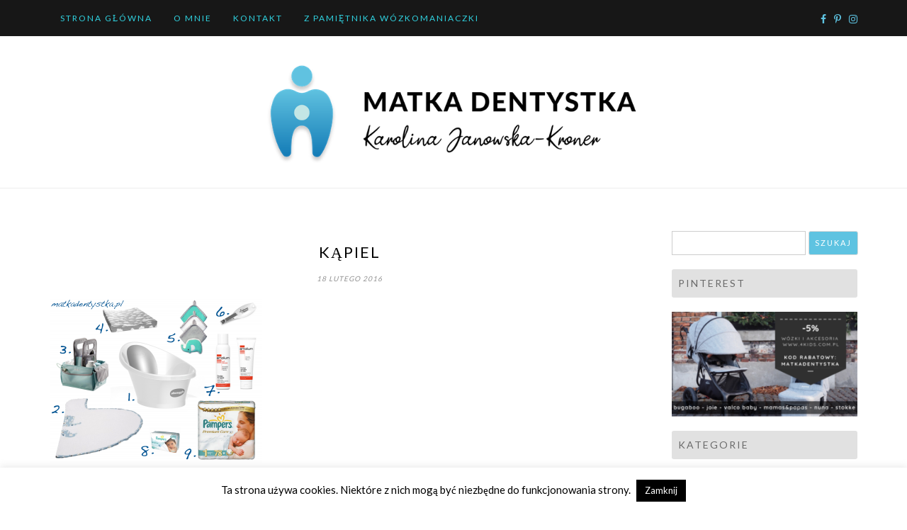

--- FILE ---
content_type: text/html; charset=UTF-8
request_url: https://matkadentystka.pl/2016/02/wyprawka-mikolaja/kapiel/
body_size: 83746
content:
<!DOCTYPE html>
<html lang="pl-PL">
<head>
		<meta charset="UTF-8" />
	<meta http-equiv="X-UA-Compatible" content="IE=edge" />
	<meta name="viewport" content="width=device-width, initial-scale=1" />
	<link rel="profile" href="http://gmpg.org/xfn/11" />

		
		<meta name='robots' content='index, follow, max-image-preview:large, max-snippet:-1, max-video-preview:-1' />
	<style>img:is([sizes="auto" i], [sizes^="auto," i]) { contain-intrinsic-size: 3000px 1500px }</style>
	
	<!-- This site is optimized with the Yoast SEO plugin v26.3 - https://yoast.com/wordpress/plugins/seo/ -->
	<title>kąpiel - Matka Dentystka</title>
	<link rel="canonical" href="https://matkadentystka.pl/2016/02/wyprawka-mikolaja/kapiel/" />
	<meta property="og:locale" content="pl_PL" />
	<meta property="og:type" content="article" />
	<meta property="og:title" content="kąpiel - Matka Dentystka" />
	<meta property="og:url" content="https://matkadentystka.pl/2016/02/wyprawka-mikolaja/kapiel/" />
	<meta property="og:site_name" content="Matka Dentystka" />
	<meta property="article:publisher" content="https://www.facebook.com/matkadentystka/" />
	<meta property="og:image" content="https://matkadentystka.pl/2016/02/wyprawka-mikolaja/kapiel" />
	<meta property="og:image:width" content="1024" />
	<meta property="og:image:height" content="796" />
	<meta property="og:image:type" content="image/png" />
	<meta name="twitter:card" content="summary_large_image" />
	<meta name="twitter:site" content="@matkadentystka" />
	<script type="application/ld+json" class="yoast-schema-graph">{"@context":"https://schema.org","@graph":[{"@type":"WebPage","@id":"https://matkadentystka.pl/2016/02/wyprawka-mikolaja/kapiel/","url":"https://matkadentystka.pl/2016/02/wyprawka-mikolaja/kapiel/","name":"kąpiel - Matka Dentystka","isPartOf":{"@id":"https://matkadentystka.pl/#website"},"primaryImageOfPage":{"@id":"https://matkadentystka.pl/2016/02/wyprawka-mikolaja/kapiel/#primaryimage"},"image":{"@id":"https://matkadentystka.pl/2016/02/wyprawka-mikolaja/kapiel/#primaryimage"},"thumbnailUrl":"https://matkadentystka.pl/wp-content/uploads/2016/02/kąpiel.png","datePublished":"2016-02-18T21:09:45+00:00","breadcrumb":{"@id":"https://matkadentystka.pl/2016/02/wyprawka-mikolaja/kapiel/#breadcrumb"},"inLanguage":"pl-PL","potentialAction":[{"@type":"ReadAction","target":["https://matkadentystka.pl/2016/02/wyprawka-mikolaja/kapiel/"]}]},{"@type":"ImageObject","inLanguage":"pl-PL","@id":"https://matkadentystka.pl/2016/02/wyprawka-mikolaja/kapiel/#primaryimage","url":"https://matkadentystka.pl/wp-content/uploads/2016/02/kąpiel.png","contentUrl":"https://matkadentystka.pl/wp-content/uploads/2016/02/kąpiel.png","width":3600,"height":2800},{"@type":"BreadcrumbList","@id":"https://matkadentystka.pl/2016/02/wyprawka-mikolaja/kapiel/#breadcrumb","itemListElement":[{"@type":"ListItem","position":1,"name":"Strona główna","item":"https://matkadentystka.pl/"},{"@type":"ListItem","position":2,"name":"Wyprawka Mikołaja","item":"https://matkadentystka.pl/2016/02/wyprawka-mikolaja/"},{"@type":"ListItem","position":3,"name":"kąpiel"}]},{"@type":"WebSite","@id":"https://matkadentystka.pl/#website","url":"https://matkadentystka.pl/","name":"Matka Dentystka","description":"","publisher":{"@id":"https://matkadentystka.pl/#organization"},"potentialAction":[{"@type":"SearchAction","target":{"@type":"EntryPoint","urlTemplate":"https://matkadentystka.pl/?s={search_term_string}"},"query-input":{"@type":"PropertyValueSpecification","valueRequired":true,"valueName":"search_term_string"}}],"inLanguage":"pl-PL"},{"@type":"Organization","@id":"https://matkadentystka.pl/#organization","name":"Matka Dentystka","url":"https://matkadentystka.pl/","logo":{"@type":"ImageObject","inLanguage":"pl-PL","@id":"https://matkadentystka.pl/#/schema/logo/image/","url":"https://matkadentystka.pl/wp-content/uploads/2020/01/logo_banner.png","contentUrl":"https://matkadentystka.pl/wp-content/uploads/2020/01/logo_banner.png","width":672,"height":183,"caption":"Matka Dentystka"},"image":{"@id":"https://matkadentystka.pl/#/schema/logo/image/"},"sameAs":["https://www.facebook.com/matkadentystka/","https://x.com/matkadentystka"]}]}</script>
	<!-- / Yoast SEO plugin. -->


<link rel='dns-prefetch' href='//static.addtoany.com' />
<link rel="alternate" type="application/rss+xml" title="Matka Dentystka &raquo; Kanał z wpisami" href="https://matkadentystka.pl/feed/" />
<link rel="alternate" type="application/rss+xml" title="Matka Dentystka &raquo; Kanał z komentarzami" href="https://matkadentystka.pl/comments/feed/" />
<link rel="alternate" type="application/rss+xml" title="Matka Dentystka &raquo; kąpiel Kanał z komentarzami" href="https://matkadentystka.pl/2016/02/wyprawka-mikolaja/kapiel/feed/" />
<script type="text/javascript">
/* <![CDATA[ */
window._wpemojiSettings = {"baseUrl":"https:\/\/s.w.org\/images\/core\/emoji\/16.0.1\/72x72\/","ext":".png","svgUrl":"https:\/\/s.w.org\/images\/core\/emoji\/16.0.1\/svg\/","svgExt":".svg","source":{"concatemoji":"https:\/\/matkadentystka.pl\/wp-includes\/js\/wp-emoji-release.min.js?ver=6.8.3"}};
/*! This file is auto-generated */
!function(s,n){var o,i,e;function c(e){try{var t={supportTests:e,timestamp:(new Date).valueOf()};sessionStorage.setItem(o,JSON.stringify(t))}catch(e){}}function p(e,t,n){e.clearRect(0,0,e.canvas.width,e.canvas.height),e.fillText(t,0,0);var t=new Uint32Array(e.getImageData(0,0,e.canvas.width,e.canvas.height).data),a=(e.clearRect(0,0,e.canvas.width,e.canvas.height),e.fillText(n,0,0),new Uint32Array(e.getImageData(0,0,e.canvas.width,e.canvas.height).data));return t.every(function(e,t){return e===a[t]})}function u(e,t){e.clearRect(0,0,e.canvas.width,e.canvas.height),e.fillText(t,0,0);for(var n=e.getImageData(16,16,1,1),a=0;a<n.data.length;a++)if(0!==n.data[a])return!1;return!0}function f(e,t,n,a){switch(t){case"flag":return n(e,"\ud83c\udff3\ufe0f\u200d\u26a7\ufe0f","\ud83c\udff3\ufe0f\u200b\u26a7\ufe0f")?!1:!n(e,"\ud83c\udde8\ud83c\uddf6","\ud83c\udde8\u200b\ud83c\uddf6")&&!n(e,"\ud83c\udff4\udb40\udc67\udb40\udc62\udb40\udc65\udb40\udc6e\udb40\udc67\udb40\udc7f","\ud83c\udff4\u200b\udb40\udc67\u200b\udb40\udc62\u200b\udb40\udc65\u200b\udb40\udc6e\u200b\udb40\udc67\u200b\udb40\udc7f");case"emoji":return!a(e,"\ud83e\udedf")}return!1}function g(e,t,n,a){var r="undefined"!=typeof WorkerGlobalScope&&self instanceof WorkerGlobalScope?new OffscreenCanvas(300,150):s.createElement("canvas"),o=r.getContext("2d",{willReadFrequently:!0}),i=(o.textBaseline="top",o.font="600 32px Arial",{});return e.forEach(function(e){i[e]=t(o,e,n,a)}),i}function t(e){var t=s.createElement("script");t.src=e,t.defer=!0,s.head.appendChild(t)}"undefined"!=typeof Promise&&(o="wpEmojiSettingsSupports",i=["flag","emoji"],n.supports={everything:!0,everythingExceptFlag:!0},e=new Promise(function(e){s.addEventListener("DOMContentLoaded",e,{once:!0})}),new Promise(function(t){var n=function(){try{var e=JSON.parse(sessionStorage.getItem(o));if("object"==typeof e&&"number"==typeof e.timestamp&&(new Date).valueOf()<e.timestamp+604800&&"object"==typeof e.supportTests)return e.supportTests}catch(e){}return null}();if(!n){if("undefined"!=typeof Worker&&"undefined"!=typeof OffscreenCanvas&&"undefined"!=typeof URL&&URL.createObjectURL&&"undefined"!=typeof Blob)try{var e="postMessage("+g.toString()+"("+[JSON.stringify(i),f.toString(),p.toString(),u.toString()].join(",")+"));",a=new Blob([e],{type:"text/javascript"}),r=new Worker(URL.createObjectURL(a),{name:"wpTestEmojiSupports"});return void(r.onmessage=function(e){c(n=e.data),r.terminate(),t(n)})}catch(e){}c(n=g(i,f,p,u))}t(n)}).then(function(e){for(var t in e)n.supports[t]=e[t],n.supports.everything=n.supports.everything&&n.supports[t],"flag"!==t&&(n.supports.everythingExceptFlag=n.supports.everythingExceptFlag&&n.supports[t]);n.supports.everythingExceptFlag=n.supports.everythingExceptFlag&&!n.supports.flag,n.DOMReady=!1,n.readyCallback=function(){n.DOMReady=!0}}).then(function(){return e}).then(function(){var e;n.supports.everything||(n.readyCallback(),(e=n.source||{}).concatemoji?t(e.concatemoji):e.wpemoji&&e.twemoji&&(t(e.twemoji),t(e.wpemoji)))}))}((window,document),window._wpemojiSettings);
/* ]]> */
</script>
<link rel='stylesheet' id='twb-open-sans-css' href='https://fonts.googleapis.com/css?family=Open+Sans%3A300%2C400%2C500%2C600%2C700%2C800&#038;display=swap&#038;ver=6.8.3' type='text/css' media='all' />
<link rel='stylesheet' id='twb-global-css' href='https://matkadentystka.pl/wp-content/plugins/wd-instagram-feed/booster/assets/css/global.css?ver=1.0.0' type='text/css' media='all' />
<link rel='stylesheet' id='sbi_styles-css' href='https://matkadentystka.pl/wp-content/plugins/instagram-feed/css/sbi-styles.min.css?ver=6.10.0' type='text/css' media='all' />
<style id='wp-emoji-styles-inline-css' type='text/css'>

	img.wp-smiley, img.emoji {
		display: inline !important;
		border: none !important;
		box-shadow: none !important;
		height: 1em !important;
		width: 1em !important;
		margin: 0 0.07em !important;
		vertical-align: -0.1em !important;
		background: none !important;
		padding: 0 !important;
	}
</style>
<link rel='stylesheet' id='wp-block-library-css' href='https://matkadentystka.pl/wp-includes/css/dist/block-library/style.min.css?ver=6.8.3' type='text/css' media='all' />
<style id='wp-block-library-theme-inline-css' type='text/css'>
.wp-block-audio :where(figcaption){color:#555;font-size:13px;text-align:center}.is-dark-theme .wp-block-audio :where(figcaption){color:#ffffffa6}.wp-block-audio{margin:0 0 1em}.wp-block-code{border:1px solid #ccc;border-radius:4px;font-family:Menlo,Consolas,monaco,monospace;padding:.8em 1em}.wp-block-embed :where(figcaption){color:#555;font-size:13px;text-align:center}.is-dark-theme .wp-block-embed :where(figcaption){color:#ffffffa6}.wp-block-embed{margin:0 0 1em}.blocks-gallery-caption{color:#555;font-size:13px;text-align:center}.is-dark-theme .blocks-gallery-caption{color:#ffffffa6}:root :where(.wp-block-image figcaption){color:#555;font-size:13px;text-align:center}.is-dark-theme :root :where(.wp-block-image figcaption){color:#ffffffa6}.wp-block-image{margin:0 0 1em}.wp-block-pullquote{border-bottom:4px solid;border-top:4px solid;color:currentColor;margin-bottom:1.75em}.wp-block-pullquote cite,.wp-block-pullquote footer,.wp-block-pullquote__citation{color:currentColor;font-size:.8125em;font-style:normal;text-transform:uppercase}.wp-block-quote{border-left:.25em solid;margin:0 0 1.75em;padding-left:1em}.wp-block-quote cite,.wp-block-quote footer{color:currentColor;font-size:.8125em;font-style:normal;position:relative}.wp-block-quote:where(.has-text-align-right){border-left:none;border-right:.25em solid;padding-left:0;padding-right:1em}.wp-block-quote:where(.has-text-align-center){border:none;padding-left:0}.wp-block-quote.is-large,.wp-block-quote.is-style-large,.wp-block-quote:where(.is-style-plain){border:none}.wp-block-search .wp-block-search__label{font-weight:700}.wp-block-search__button{border:1px solid #ccc;padding:.375em .625em}:where(.wp-block-group.has-background){padding:1.25em 2.375em}.wp-block-separator.has-css-opacity{opacity:.4}.wp-block-separator{border:none;border-bottom:2px solid;margin-left:auto;margin-right:auto}.wp-block-separator.has-alpha-channel-opacity{opacity:1}.wp-block-separator:not(.is-style-wide):not(.is-style-dots){width:100px}.wp-block-separator.has-background:not(.is-style-dots){border-bottom:none;height:1px}.wp-block-separator.has-background:not(.is-style-wide):not(.is-style-dots){height:2px}.wp-block-table{margin:0 0 1em}.wp-block-table td,.wp-block-table th{word-break:normal}.wp-block-table :where(figcaption){color:#555;font-size:13px;text-align:center}.is-dark-theme .wp-block-table :where(figcaption){color:#ffffffa6}.wp-block-video :where(figcaption){color:#555;font-size:13px;text-align:center}.is-dark-theme .wp-block-video :where(figcaption){color:#ffffffa6}.wp-block-video{margin:0 0 1em}:root :where(.wp-block-template-part.has-background){margin-bottom:0;margin-top:0;padding:1.25em 2.375em}
</style>
<style id='classic-theme-styles-inline-css' type='text/css'>
/*! This file is auto-generated */
.wp-block-button__link{color:#fff;background-color:#32373c;border-radius:9999px;box-shadow:none;text-decoration:none;padding:calc(.667em + 2px) calc(1.333em + 2px);font-size:1.125em}.wp-block-file__button{background:#32373c;color:#fff;text-decoration:none}
</style>
<style id='global-styles-inline-css' type='text/css'>
:root{--wp--preset--aspect-ratio--square: 1;--wp--preset--aspect-ratio--4-3: 4/3;--wp--preset--aspect-ratio--3-4: 3/4;--wp--preset--aspect-ratio--3-2: 3/2;--wp--preset--aspect-ratio--2-3: 2/3;--wp--preset--aspect-ratio--16-9: 16/9;--wp--preset--aspect-ratio--9-16: 9/16;--wp--preset--color--black: #000000;--wp--preset--color--cyan-bluish-gray: #abb8c3;--wp--preset--color--white: #ffffff;--wp--preset--color--pale-pink: #f78da7;--wp--preset--color--vivid-red: #cf2e2e;--wp--preset--color--luminous-vivid-orange: #ff6900;--wp--preset--color--luminous-vivid-amber: #fcb900;--wp--preset--color--light-green-cyan: #7bdcb5;--wp--preset--color--vivid-green-cyan: #00d084;--wp--preset--color--pale-cyan-blue: #8ed1fc;--wp--preset--color--vivid-cyan-blue: #0693e3;--wp--preset--color--vivid-purple: #9b51e0;--wp--preset--gradient--vivid-cyan-blue-to-vivid-purple: linear-gradient(135deg,rgba(6,147,227,1) 0%,rgb(155,81,224) 100%);--wp--preset--gradient--light-green-cyan-to-vivid-green-cyan: linear-gradient(135deg,rgb(122,220,180) 0%,rgb(0,208,130) 100%);--wp--preset--gradient--luminous-vivid-amber-to-luminous-vivid-orange: linear-gradient(135deg,rgba(252,185,0,1) 0%,rgba(255,105,0,1) 100%);--wp--preset--gradient--luminous-vivid-orange-to-vivid-red: linear-gradient(135deg,rgba(255,105,0,1) 0%,rgb(207,46,46) 100%);--wp--preset--gradient--very-light-gray-to-cyan-bluish-gray: linear-gradient(135deg,rgb(238,238,238) 0%,rgb(169,184,195) 100%);--wp--preset--gradient--cool-to-warm-spectrum: linear-gradient(135deg,rgb(74,234,220) 0%,rgb(151,120,209) 20%,rgb(207,42,186) 40%,rgb(238,44,130) 60%,rgb(251,105,98) 80%,rgb(254,248,76) 100%);--wp--preset--gradient--blush-light-purple: linear-gradient(135deg,rgb(255,206,236) 0%,rgb(152,150,240) 100%);--wp--preset--gradient--blush-bordeaux: linear-gradient(135deg,rgb(254,205,165) 0%,rgb(254,45,45) 50%,rgb(107,0,62) 100%);--wp--preset--gradient--luminous-dusk: linear-gradient(135deg,rgb(255,203,112) 0%,rgb(199,81,192) 50%,rgb(65,88,208) 100%);--wp--preset--gradient--pale-ocean: linear-gradient(135deg,rgb(255,245,203) 0%,rgb(182,227,212) 50%,rgb(51,167,181) 100%);--wp--preset--gradient--electric-grass: linear-gradient(135deg,rgb(202,248,128) 0%,rgb(113,206,126) 100%);--wp--preset--gradient--midnight: linear-gradient(135deg,rgb(2,3,129) 0%,rgb(40,116,252) 100%);--wp--preset--font-size--small: 13px;--wp--preset--font-size--medium: 20px;--wp--preset--font-size--large: 36px;--wp--preset--font-size--x-large: 42px;--wp--preset--spacing--20: 0.44rem;--wp--preset--spacing--30: 0.67rem;--wp--preset--spacing--40: 1rem;--wp--preset--spacing--50: 1.5rem;--wp--preset--spacing--60: 2.25rem;--wp--preset--spacing--70: 3.38rem;--wp--preset--spacing--80: 5.06rem;--wp--preset--shadow--natural: 6px 6px 9px rgba(0, 0, 0, 0.2);--wp--preset--shadow--deep: 12px 12px 50px rgba(0, 0, 0, 0.4);--wp--preset--shadow--sharp: 6px 6px 0px rgba(0, 0, 0, 0.2);--wp--preset--shadow--outlined: 6px 6px 0px -3px rgba(255, 255, 255, 1), 6px 6px rgba(0, 0, 0, 1);--wp--preset--shadow--crisp: 6px 6px 0px rgba(0, 0, 0, 1);}:where(.is-layout-flex){gap: 0.5em;}:where(.is-layout-grid){gap: 0.5em;}body .is-layout-flex{display: flex;}.is-layout-flex{flex-wrap: wrap;align-items: center;}.is-layout-flex > :is(*, div){margin: 0;}body .is-layout-grid{display: grid;}.is-layout-grid > :is(*, div){margin: 0;}:where(.wp-block-columns.is-layout-flex){gap: 2em;}:where(.wp-block-columns.is-layout-grid){gap: 2em;}:where(.wp-block-post-template.is-layout-flex){gap: 1.25em;}:where(.wp-block-post-template.is-layout-grid){gap: 1.25em;}.has-black-color{color: var(--wp--preset--color--black) !important;}.has-cyan-bluish-gray-color{color: var(--wp--preset--color--cyan-bluish-gray) !important;}.has-white-color{color: var(--wp--preset--color--white) !important;}.has-pale-pink-color{color: var(--wp--preset--color--pale-pink) !important;}.has-vivid-red-color{color: var(--wp--preset--color--vivid-red) !important;}.has-luminous-vivid-orange-color{color: var(--wp--preset--color--luminous-vivid-orange) !important;}.has-luminous-vivid-amber-color{color: var(--wp--preset--color--luminous-vivid-amber) !important;}.has-light-green-cyan-color{color: var(--wp--preset--color--light-green-cyan) !important;}.has-vivid-green-cyan-color{color: var(--wp--preset--color--vivid-green-cyan) !important;}.has-pale-cyan-blue-color{color: var(--wp--preset--color--pale-cyan-blue) !important;}.has-vivid-cyan-blue-color{color: var(--wp--preset--color--vivid-cyan-blue) !important;}.has-vivid-purple-color{color: var(--wp--preset--color--vivid-purple) !important;}.has-black-background-color{background-color: var(--wp--preset--color--black) !important;}.has-cyan-bluish-gray-background-color{background-color: var(--wp--preset--color--cyan-bluish-gray) !important;}.has-white-background-color{background-color: var(--wp--preset--color--white) !important;}.has-pale-pink-background-color{background-color: var(--wp--preset--color--pale-pink) !important;}.has-vivid-red-background-color{background-color: var(--wp--preset--color--vivid-red) !important;}.has-luminous-vivid-orange-background-color{background-color: var(--wp--preset--color--luminous-vivid-orange) !important;}.has-luminous-vivid-amber-background-color{background-color: var(--wp--preset--color--luminous-vivid-amber) !important;}.has-light-green-cyan-background-color{background-color: var(--wp--preset--color--light-green-cyan) !important;}.has-vivid-green-cyan-background-color{background-color: var(--wp--preset--color--vivid-green-cyan) !important;}.has-pale-cyan-blue-background-color{background-color: var(--wp--preset--color--pale-cyan-blue) !important;}.has-vivid-cyan-blue-background-color{background-color: var(--wp--preset--color--vivid-cyan-blue) !important;}.has-vivid-purple-background-color{background-color: var(--wp--preset--color--vivid-purple) !important;}.has-black-border-color{border-color: var(--wp--preset--color--black) !important;}.has-cyan-bluish-gray-border-color{border-color: var(--wp--preset--color--cyan-bluish-gray) !important;}.has-white-border-color{border-color: var(--wp--preset--color--white) !important;}.has-pale-pink-border-color{border-color: var(--wp--preset--color--pale-pink) !important;}.has-vivid-red-border-color{border-color: var(--wp--preset--color--vivid-red) !important;}.has-luminous-vivid-orange-border-color{border-color: var(--wp--preset--color--luminous-vivid-orange) !important;}.has-luminous-vivid-amber-border-color{border-color: var(--wp--preset--color--luminous-vivid-amber) !important;}.has-light-green-cyan-border-color{border-color: var(--wp--preset--color--light-green-cyan) !important;}.has-vivid-green-cyan-border-color{border-color: var(--wp--preset--color--vivid-green-cyan) !important;}.has-pale-cyan-blue-border-color{border-color: var(--wp--preset--color--pale-cyan-blue) !important;}.has-vivid-cyan-blue-border-color{border-color: var(--wp--preset--color--vivid-cyan-blue) !important;}.has-vivid-purple-border-color{border-color: var(--wp--preset--color--vivid-purple) !important;}.has-vivid-cyan-blue-to-vivid-purple-gradient-background{background: var(--wp--preset--gradient--vivid-cyan-blue-to-vivid-purple) !important;}.has-light-green-cyan-to-vivid-green-cyan-gradient-background{background: var(--wp--preset--gradient--light-green-cyan-to-vivid-green-cyan) !important;}.has-luminous-vivid-amber-to-luminous-vivid-orange-gradient-background{background: var(--wp--preset--gradient--luminous-vivid-amber-to-luminous-vivid-orange) !important;}.has-luminous-vivid-orange-to-vivid-red-gradient-background{background: var(--wp--preset--gradient--luminous-vivid-orange-to-vivid-red) !important;}.has-very-light-gray-to-cyan-bluish-gray-gradient-background{background: var(--wp--preset--gradient--very-light-gray-to-cyan-bluish-gray) !important;}.has-cool-to-warm-spectrum-gradient-background{background: var(--wp--preset--gradient--cool-to-warm-spectrum) !important;}.has-blush-light-purple-gradient-background{background: var(--wp--preset--gradient--blush-light-purple) !important;}.has-blush-bordeaux-gradient-background{background: var(--wp--preset--gradient--blush-bordeaux) !important;}.has-luminous-dusk-gradient-background{background: var(--wp--preset--gradient--luminous-dusk) !important;}.has-pale-ocean-gradient-background{background: var(--wp--preset--gradient--pale-ocean) !important;}.has-electric-grass-gradient-background{background: var(--wp--preset--gradient--electric-grass) !important;}.has-midnight-gradient-background{background: var(--wp--preset--gradient--midnight) !important;}.has-small-font-size{font-size: var(--wp--preset--font-size--small) !important;}.has-medium-font-size{font-size: var(--wp--preset--font-size--medium) !important;}.has-large-font-size{font-size: var(--wp--preset--font-size--large) !important;}.has-x-large-font-size{font-size: var(--wp--preset--font-size--x-large) !important;}
:where(.wp-block-post-template.is-layout-flex){gap: 1.25em;}:where(.wp-block-post-template.is-layout-grid){gap: 1.25em;}
:where(.wp-block-columns.is-layout-flex){gap: 2em;}:where(.wp-block-columns.is-layout-grid){gap: 2em;}
:root :where(.wp-block-pullquote){font-size: 1.5em;line-height: 1.6;}
</style>
<link rel='stylesheet' id='collapsed-archives-style-css' href='https://matkadentystka.pl/wp-content/plugins/collapsed-archives/style.css?ver=6.8.3' type='text/css' media='all' />
<link rel='stylesheet' id='cookie-law-info-css' href='https://matkadentystka.pl/wp-content/plugins/cookie-law-info/legacy/public/css/cookie-law-info-public.css?ver=3.3.6' type='text/css' media='all' />
<link rel='stylesheet' id='cookie-law-info-gdpr-css' href='https://matkadentystka.pl/wp-content/plugins/cookie-law-info/legacy/public/css/cookie-law-info-gdpr.css?ver=3.3.6' type='text/css' media='all' />
<link rel='stylesheet' id='ssb-front-css-css' href='https://matkadentystka.pl/wp-content/plugins/simple-social-buttons/assets/css/front.css?ver=6.2.0' type='text/css' media='all' />
<link rel='stylesheet' id='crp-style-rounded-thumbs-css' href='https://matkadentystka.pl/wp-content/plugins/contextual-related-posts/css/rounded-thumbs.min.css?ver=4.1.0' type='text/css' media='all' />
<style id='crp-style-rounded-thumbs-inline-css' type='text/css'>

			.crp_related.crp-rounded-thumbs a {
				width: 150px;
                height: 150px;
				text-decoration: none;
			}
			.crp_related.crp-rounded-thumbs img {
				max-width: 150px;
				margin: auto;
			}
			.crp_related.crp-rounded-thumbs .crp_title {
				width: 100%;
			}
			
</style>
<link rel='stylesheet' id='di-blog-style-default-css' href='https://matkadentystka.pl/wp-content/themes/di-blog/style.css?ver=6.8.3' type='text/css' media='all' />
<link rel='stylesheet' id='bootstrap-css' href='https://matkadentystka.pl/wp-content/themes/di-blog/assets/css/bootstrap.css?ver=4.0.0' type='text/css' media='all' />
<link rel='stylesheet' id='font-awesome-css' href='https://matkadentystka.pl/wp-content/themes/di-blog/assets/css/font-awesome.css?ver=4.7.0' type='text/css' media='all' />
<link rel='stylesheet' id='di-blog-style-core-css' href='https://matkadentystka.pl/wp-content/themes/di-blog/assets/css/style.css?ver=2.1' type='text/css' media='all' />
<link rel='stylesheet' id='personal-blogs-style-css' href='https://matkadentystka.pl/wp-content/themes/personal-blogs/style.css?ver=1.1' type='text/css' media='all' />
<link rel='stylesheet' id='meks-social-widget-css' href='https://matkadentystka.pl/wp-content/plugins/meks-smart-social-widget/css/style.css?ver=1.6.5' type='text/css' media='all' />
<link rel='stylesheet' id='addtoany-css' href='https://matkadentystka.pl/wp-content/plugins/add-to-any/addtoany.min.css?ver=1.16' type='text/css' media='all' />
<script type="text/javascript" id="jquery-core-js-extra">
/* <![CDATA[ */
var SDT_DATA = {"ajaxurl":"https:\/\/matkadentystka.pl\/wp-admin\/admin-ajax.php","siteUrl":"https:\/\/matkadentystka.pl\/","pluginsUrl":"https:\/\/matkadentystka.pl\/wp-content\/plugins","isAdmin":""};
/* ]]> */
</script>
<script type="text/javascript" src="https://matkadentystka.pl/wp-includes/js/jquery/jquery.min.js?ver=3.7.1" id="jquery-core-js"></script>
<script type="text/javascript" src="https://matkadentystka.pl/wp-includes/js/jquery/jquery-migrate.min.js?ver=3.4.1" id="jquery-migrate-js"></script>
<script type="text/javascript" src="https://matkadentystka.pl/wp-content/plugins/wd-instagram-feed/booster/assets/js/circle-progress.js?ver=1.2.2" id="twb-circle-js"></script>
<script type="text/javascript" id="twb-global-js-extra">
/* <![CDATA[ */
var twb = {"nonce":"0344888fa2","ajax_url":"https:\/\/matkadentystka.pl\/wp-admin\/admin-ajax.php","plugin_url":"https:\/\/matkadentystka.pl\/wp-content\/plugins\/wd-instagram-feed\/booster","href":"https:\/\/matkadentystka.pl\/wp-admin\/admin.php?page=twb_instagram-feed"};
var twb = {"nonce":"0344888fa2","ajax_url":"https:\/\/matkadentystka.pl\/wp-admin\/admin-ajax.php","plugin_url":"https:\/\/matkadentystka.pl\/wp-content\/plugins\/wd-instagram-feed\/booster","href":"https:\/\/matkadentystka.pl\/wp-admin\/admin.php?page=twb_instagram-feed"};
/* ]]> */
</script>
<script type="text/javascript" src="https://matkadentystka.pl/wp-content/plugins/wd-instagram-feed/booster/assets/js/global.js?ver=1.0.0" id="twb-global-js"></script>
<script type="text/javascript" id="addtoany-core-js-before">
/* <![CDATA[ */
window.a2a_config=window.a2a_config||{};a2a_config.callbacks=[];a2a_config.overlays=[];a2a_config.templates={};a2a_localize = {
	Share: "Share",
	Save: "Save",
	Subscribe: "Subscribe",
	Email: "Email",
	Bookmark: "Bookmark",
	ShowAll: "Show all",
	ShowLess: "Show less",
	FindServices: "Find service(s)",
	FindAnyServiceToAddTo: "Instantly find any service to add to",
	PoweredBy: "Powered by",
	ShareViaEmail: "Share via email",
	SubscribeViaEmail: "Subscribe via email",
	BookmarkInYourBrowser: "Bookmark in your browser",
	BookmarkInstructions: "Press Ctrl+D or \u2318+D to bookmark this page",
	AddToYourFavorites: "Add to your favorites",
	SendFromWebOrProgram: "Send from any email address or email program",
	EmailProgram: "Email program",
	More: "More&#8230;",
	ThanksForSharing: "Thanks for sharing!",
	ThanksForFollowing: "Thanks for following!"
};
/* ]]> */
</script>
<script type="text/javascript" defer src="https://static.addtoany.com/menu/page.js" id="addtoany-core-js"></script>
<script type="text/javascript" defer src="https://matkadentystka.pl/wp-content/plugins/add-to-any/addtoany.min.js?ver=1.1" id="addtoany-jquery-js"></script>
<script type="text/javascript" id="cookie-law-info-js-extra">
/* <![CDATA[ */
var Cli_Data = {"nn_cookie_ids":[],"cookielist":[],"non_necessary_cookies":[],"ccpaEnabled":"","ccpaRegionBased":"","ccpaBarEnabled":"","strictlyEnabled":["necessary","obligatoire"],"ccpaType":"gdpr","js_blocking":"","custom_integration":"","triggerDomRefresh":"","secure_cookies":""};
var cli_cookiebar_settings = {"animate_speed_hide":"500","animate_speed_show":"500","background":"#fff","border":"#444","border_on":"","button_1_button_colour":"#000","button_1_button_hover":"#000000","button_1_link_colour":"#fff","button_1_as_button":"1","button_1_new_win":"","button_2_button_colour":"#333","button_2_button_hover":"#292929","button_2_link_colour":"#444","button_2_as_button":"","button_2_hidebar":"","button_3_button_colour":"#000","button_3_button_hover":"#000000","button_3_link_colour":"#fff","button_3_as_button":"1","button_3_new_win":"","button_4_button_colour":"#000","button_4_button_hover":"#000000","button_4_link_colour":"#62a329","button_4_as_button":"","button_7_button_colour":"#61a229","button_7_button_hover":"#4e8221","button_7_link_colour":"#fff","button_7_as_button":"1","button_7_new_win":"","font_family":"inherit","header_fix":"","notify_animate_hide":"1","notify_animate_show":"","notify_div_id":"#cookie-law-info-bar","notify_position_horizontal":"right","notify_position_vertical":"bottom","scroll_close":"","scroll_close_reload":"","accept_close_reload":"","reject_close_reload":"","showagain_tab":"","showagain_background":"#fff","showagain_border":"#000","showagain_div_id":"#cookie-law-info-again","showagain_x_position":"100px","text":"#000","show_once_yn":"","show_once":"10000","logging_on":"","as_popup":"","popup_overlay":"1","bar_heading_text":"","cookie_bar_as":"banner","popup_showagain_position":"bottom-right","widget_position":"left"};
var log_object = {"ajax_url":"https:\/\/matkadentystka.pl\/wp-admin\/admin-ajax.php"};
/* ]]> */
</script>
<script type="text/javascript" src="https://matkadentystka.pl/wp-content/plugins/cookie-law-info/legacy/public/js/cookie-law-info-public.js?ver=3.3.6" id="cookie-law-info-js"></script>
<!--[if lt IE 9]>
<script type="text/javascript" src="https://matkadentystka.pl/wp-content/themes/di-blog/assets/js/html5shiv.js?ver=3.7.3" id="html5shiv-js"></script>
<![endif]-->
<!--[if lt IE 9]>
<script type="text/javascript" src="https://matkadentystka.pl/wp-content/themes/di-blog/assets/js/respond.js?ver=2.1" id="respond-js"></script>
<![endif]-->
<link rel="https://api.w.org/" href="https://matkadentystka.pl/wp-json/" /><link rel="alternate" title="JSON" type="application/json" href="https://matkadentystka.pl/wp-json/wp/v2/media/2789" /><link rel="EditURI" type="application/rsd+xml" title="RSD" href="https://matkadentystka.pl/xmlrpc.php?rsd" />
<meta name="generator" content="WordPress 6.8.3" />
<link rel='shortlink' href='https://matkadentystka.pl/?p=2789' />
<link rel="alternate" title="oEmbed (JSON)" type="application/json+oembed" href="https://matkadentystka.pl/wp-json/oembed/1.0/embed?url=https%3A%2F%2Fmatkadentystka.pl%2F2016%2F02%2Fwyprawka-mikolaja%2Fkapiel%2F" />
<link rel="alternate" title="oEmbed (XML)" type="text/xml+oembed" href="https://matkadentystka.pl/wp-json/oembed/1.0/embed?url=https%3A%2F%2Fmatkadentystka.pl%2F2016%2F02%2Fwyprawka-mikolaja%2Fkapiel%2F&#038;format=xml" />
 <style media="screen">

		.simplesocialbuttons.simplesocialbuttons_inline .ssb-fb-like, .simplesocialbuttons.simplesocialbuttons_inline amp-facebook-like {
	  margin: ;
	}
		 /*inline margin*/
	
	
		.simplesocialbuttons.simplesocialbuttons_inline.simplesocial-round-txt button{
	  margin: ;
	}
	
	
	
	
			 /*margin-digbar*/

	
	
	
	
	
	
	
</style>

<!-- Open Graph Meta Tags generated by Simple Social Buttons 6.2.0 -->
<meta property="og:title" content="kąpiel - Matka Dentystka" />
<meta property="og:type" content="website" />
<meta property="og:url" content="https://matkadentystka.pl/2016/02/wyprawka-mikolaja/kapiel/" />
<meta property="og:site_name" content="Matka Dentystka" />
<meta name="twitter:card" content="summary_large_image" />
<meta name="twitter:title" content="kąpiel - Matka Dentystka" />
<!-- Analytics by WP Statistics - https://wp-statistics.com -->
<link rel="icon" href="https://matkadentystka.pl/wp-content/uploads/2020/05/cropped-favicon-32x32.png" sizes="32x32" />
<link rel="icon" href="https://matkadentystka.pl/wp-content/uploads/2020/05/cropped-favicon-192x192.png" sizes="192x192" />
<link rel="apple-touch-icon" href="https://matkadentystka.pl/wp-content/uploads/2020/05/cropped-favicon-180x180.png" />
<meta name="msapplication-TileImage" content="https://matkadentystka.pl/wp-content/uploads/2020/05/cropped-favicon-270x270.png" />
		<style type="text/css" id="wp-custom-css">
			.mainlogooutr .mainlogoinr .img-fluid {
	  max-height: 20vh;
    width: auto;
}
.owl-carousel .owl-stage {
	display: flex;
}
.collapsed-archives.collapsed-archives-triangles > ul {
		padding-left: 0;
	}
#searchform input[type="text"] {
	max-width: 100%;
}
@media (min-width: 640px) { 
	.owl-carousel.owl-theme.ditop-owl-carousel.owl-loaded.owl-drag > .owl-stage-outer {
		max-height: 35vw;
	}
}
@media (max-width: 640px) {
	.widget_search #searchform #s {
		background-color: white;
	}
	.sidebar-widgets {
		max-width: 100%;
		overflow: hidden;
	}
	#content > div > div > div.col-md-4 {
		position: static;
	}
	.widget_search {
	position: absolute;
    top: 330px;
    left: 50%;
    transform: translate(-50%,0);
    width: 90%;
    padding: 0 15px;
		z-index: 1;
}
	body.single .widget_search {
		position: static;
		transform: translate(0,0);
		width: auto;
		padding: 0;
	}
	body.home .widget_search {
		top: calc(131vw + 7vh);
	}
	.owl-carousel.owl-theme.ditop-owl-carousel.owl-loaded.owl-drag > .owl-stage-outer {
		max-height: 320px;
	}
	.owl-carousel .item .diowl-overlay {
		display: none;
	}
 	#content .row .col-md-8 {
		-ms-flex: 0 0 100%;
    flex: 0 0 100%;
    max-width: 100%;
	}
	.mainlogooutr .mainlogoinr img {
	  max-width: 100%;
    height: auto;
	}
}

@media (min-width: 768px) {
	div.container-fluid.maincontainer > div > div > div.col-md-4 {
	  -ms-flex: 0 0 25%;
    flex: 0 0 25%;
    max-width: 25%;
}
	
}
@media (min-width: 1200px) {
	#searchform input[type="text"] {
		flex: 1 0 auto;
		max-width: 72%;
	}
}

.navbarprimary .navbar-toggler, .navbarprimary .navbar-toggler:hover, .navbarprimary .navbar-toggler:focus {
	background-color: #5ec3e1;
	outline: none;
}
	
div.post-excepr-content.entry-content > p > a {
		font-family: Lato, Helvetica, Arial, sans-serif;
    font-size: 16px;
    font-weight: 400;
    letter-spacing: 0px;
    line-height: 1.6;
    text-transform: inherit;
}
	
div.container-fluid.maincontainer > div > div > div.col-md-8 {
	  -ms-flex: 0 0 75%;
    flex: 0 0 75%;
    max-width: 75%;
}

.container-fluid.maincontainer .col-md-8 .post img, .container-fluid.maincontainer .col-md-12 .page img {
	width: 100%;
	max-width: 100%;
	height: auto;
}

.container-fluid.maincontainer .col-md-8 figure.wp-caption, .container-fluid.maincontainer .col-md-12 figure.wp-caption {
	width: 100% !important;
	max-width: 100%;
	border: none;
	padding: 0;
}

.container-fluid.maincontainer .col-md-8 figcaption.wp-caption-text, .container-fluid.maincontainer .col-md-12 figcaption.wp-caption-text {
	font-size: 14px;
	padding: 15px 0;
}

#searchform > div {
	display: flex;
	flex-wrap: nowrap;
	align-content: center;
	align-items: center;
	width: 100%;
}

#searchform input[type="text"] {
	width: 100%;
	min-width: 0;
	position: static;
	margin-right: 4px;
}

#searchform input[type="submit"] {
	width: auto;
	position: static !important;
}

#respond #commentform #submit, #back-to-top, .widget_search #searchform #searchsubmit, .wpcf7-form input.wpcf7-form-control.wpcf7-submit, .woocommerce #respond input#submit, .woocommerce a.button, .woocommerce button.button, .woocommerce input.button, .woocommerce #respond input#submit.alt, .woocommerce a.button.alt, .woocommerce button.button.alt, .woocommerce input.button.alt, .woocommerce button.button.alt.disabled, .tagcloud a, .singletags a {
	background-color: #5ec3e1;
	outline: none;
}

#respond #commentform #submit:hover, #back-to-top:hover, .widget_search #searchform #searchsubmit:hover, .wpcf7-form input.wpcf7-form-control.wpcf7-submit:hover, .woocommerce #respond input#submit:hover, .woocommerce a.button:hover, .woocommerce button.button:hover, .woocommerce input.button:hover, .woocommerce #respond input#submit.alt:hover, .woocommerce a.button.alt:hover, .woocommerce button.button.alt:hover, .woocommerce input.button.alt:hover, .woocommerce button.button.alt.disabled:hover, .tagcloud a:hover, .singletags a:hover {
	background-color: #0c4874;
	outline: none;
}

.tagcloud a::before, .singletags a::before {
	border-right-color: #5ec3e1;
}

.tagcloud a:hover::before, .singletags a:hover::before {
	border-right-color: #0c4874;
}		</style>
		<style id="kirki-inline-styles">body{font-family:Lato;font-weight:400;}.maincontainer .post-contents .post-title h1, .maincontainer .post-contents .post-title h2{font-family:Lato;font-size:22px;font-weight:400;letter-spacing:2px;line-height:1.4;text-align:center;text-transform:uppercase;}body h1:not(.elementor-element h1), .h1:not(.elementor-element h1){font-family:Lato;font-size:24px;font-weight:400;letter-spacing:1px;line-height:1.1;text-transform:inherit;}body h2:not(.elementor-element h2), .h2:not(.elementor-element h2){font-family:Lato;font-size:24px;font-weight:400;letter-spacing:1px;line-height:1.7;text-transform:inherit;}body h3:not(.elementor-element h3), .h3:not(.elementor-element h3){font-family:Lato;font-size:24px;font-weight:400;letter-spacing:0px;line-height:1.1;text-transform:inherit;}body h4:not(.elementor-element h4), .h4:not(.elementor-element h4){font-family:Lato;font-size:20px;font-weight:400;letter-spacing:0px;line-height:1.1;text-transform:inherit;}body h5:not(.elementor-element h5), .h5:not(.elementor-element h5){font-family:Lato;font-size:20px;font-weight:400;letter-spacing:0px;line-height:1.1;text-transform:inherit;}body h6:not(.elementor-element h6), .h6:not(.elementor-element h6){font-family:Lato;font-size:20px;font-weight:400;letter-spacing:0px;line-height:1.1;text-transform:inherit;}body .maincontainer p:not(.elementor-element p), .footer-widgets p{font-family:Lato;font-size:17px;font-weight:400;letter-spacing:0px;line-height:1.8;text-transform:inherit;}.navbarprimary ul li a{font-family:Lato;font-size:12px;font-weight:400;letter-spacing:2px;text-transform:uppercase;}.maincontainer .entry-content ul li:not(.elementor-element ul li), .maincontainer .entry-content ol li:not(.elementor-element ol li){font-family:Lato;font-size:17px;font-weight:400;letter-spacing:0.3px;line-height:1.8;text-transform:inherit;}.sidebar-widgets .widget_sidebar_main.widget_recent_entries ul li, .sidebar-widgets .widget_sidebar_main.widget_archive ul li, .sidebar-widgets .widget_sidebar_main.widget_recent_comments ul li, .sidebar-widgets .widget_sidebar_main.widget_meta ul li, .sidebar-widgets .widget_sidebar_main.widget_nav_menu ul li, .sidebar-widgets .widget_sidebar_main.widget_categories ul li, .sidebar-widgets .widget_sidebar_main.di_blog_widget_recent_posts_thumb p{font-family:Lato;font-size:14px;font-weight:400;letter-spacing:0.5px;line-height:1.7;text-transform:inherit;}.footer-widgets .widgets_footer.widget_recent_entries ul li, .footer-widgets .widgets_footer.widget_archive ul li, .footer-widgets .widgets_footer.widget_recent_comments ul li, .footer-widgets .widgets_footer.widget_meta ul li, .footer-widgets .widgets_footer.widget_nav_menu ul li, .footer-widgets .widgets_footer.widget_categories ul li{font-family:Lato;font-size:14px;font-weight:400;letter-spacing:0.5px;line-height:1.7;text-transform:inherit;}body a{color:#5ec3e1;}.maincontainer .post-contents .entry-content blockquote{border-left:5px solid #5ec3e1;}.woocommerce .widget_sidebar_main.widget_price_filter .ui-slider .ui-slider-range, .woocommerce .widgets_footer.widget_price_filter .ui-slider .ui-slider-range{background-color:#5ec3e1;}.woocommerce .star-rating{color:#5ec3e1;}body a:hover, body a:focus{color:#0c4874;}.woocommerce .widget_sidebar_main.widget_price_filter .ui-slider .ui-slider-handle, .woocommerce .widgets_footer.widget_price_filter .ui-slider .ui-slider-handle{background-color:#0c4874;}.woocommerce a:hover .star-rating span{color:#0c4874;}.footer-copyright{font-family:Lato;font-size:14px;font-weight:400;letter-spacing:0px;line-height:1.7;text-transform:inherit;}/* latin-ext */
@font-face {
  font-family: 'Lato';
  font-style: normal;
  font-weight: 400;
  font-display: swap;
  src: url(https://matkadentystka.pl/wp-content/fonts/lato/font) format('woff');
  unicode-range: U+0100-02BA, U+02BD-02C5, U+02C7-02CC, U+02CE-02D7, U+02DD-02FF, U+0304, U+0308, U+0329, U+1D00-1DBF, U+1E00-1E9F, U+1EF2-1EFF, U+2020, U+20A0-20AB, U+20AD-20C0, U+2113, U+2C60-2C7F, U+A720-A7FF;
}
/* latin */
@font-face {
  font-family: 'Lato';
  font-style: normal;
  font-weight: 400;
  font-display: swap;
  src: url(https://matkadentystka.pl/wp-content/fonts/lato/font) format('woff');
  unicode-range: U+0000-00FF, U+0131, U+0152-0153, U+02BB-02BC, U+02C6, U+02DA, U+02DC, U+0304, U+0308, U+0329, U+2000-206F, U+20AC, U+2122, U+2191, U+2193, U+2212, U+2215, U+FEFF, U+FFFD;
}/* devanagari */
@font-face {
  font-family: 'Rajdhani';
  font-style: normal;
  font-weight: 500;
  font-display: swap;
  src: url(https://matkadentystka.pl/wp-content/fonts/rajdhani/font) format('woff');
  unicode-range: U+0900-097F, U+1CD0-1CF9, U+200C-200D, U+20A8, U+20B9, U+20F0, U+25CC, U+A830-A839, U+A8E0-A8FF, U+11B00-11B09;
}
/* latin-ext */
@font-face {
  font-family: 'Rajdhani';
  font-style: normal;
  font-weight: 500;
  font-display: swap;
  src: url(https://matkadentystka.pl/wp-content/fonts/rajdhani/font) format('woff');
  unicode-range: U+0100-02BA, U+02BD-02C5, U+02C7-02CC, U+02CE-02D7, U+02DD-02FF, U+0304, U+0308, U+0329, U+1D00-1DBF, U+1E00-1E9F, U+1EF2-1EFF, U+2020, U+20A0-20AB, U+20AD-20C0, U+2113, U+2C60-2C7F, U+A720-A7FF;
}
/* latin */
@font-face {
  font-family: 'Rajdhani';
  font-style: normal;
  font-weight: 500;
  font-display: swap;
  src: url(https://matkadentystka.pl/wp-content/fonts/rajdhani/font) format('woff');
  unicode-range: U+0000-00FF, U+0131, U+0152-0153, U+02BB-02BC, U+02C6, U+02DA, U+02DC, U+0304, U+0308, U+0329, U+2000-206F, U+20AC, U+2122, U+2191, U+2193, U+2212, U+2215, U+FEFF, U+FFFD;
}/* latin */
@font-face {
  font-family: 'Arvo';
  font-style: normal;
  font-weight: 400;
  font-display: swap;
  src: url(https://matkadentystka.pl/wp-content/fonts/arvo/font) format('woff');
  unicode-range: U+0000-00FF, U+0131, U+0152-0153, U+02BB-02BC, U+02C6, U+02DA, U+02DC, U+0304, U+0308, U+0329, U+2000-206F, U+20AC, U+2122, U+2191, U+2193, U+2212, U+2215, U+FEFF, U+FFFD;
}/* latin-ext */
@font-face {
  font-family: 'Lato';
  font-style: normal;
  font-weight: 400;
  font-display: swap;
  src: url(https://matkadentystka.pl/wp-content/fonts/lato/font) format('woff');
  unicode-range: U+0100-02BA, U+02BD-02C5, U+02C7-02CC, U+02CE-02D7, U+02DD-02FF, U+0304, U+0308, U+0329, U+1D00-1DBF, U+1E00-1E9F, U+1EF2-1EFF, U+2020, U+20A0-20AB, U+20AD-20C0, U+2113, U+2C60-2C7F, U+A720-A7FF;
}
/* latin */
@font-face {
  font-family: 'Lato';
  font-style: normal;
  font-weight: 400;
  font-display: swap;
  src: url(https://matkadentystka.pl/wp-content/fonts/lato/font) format('woff');
  unicode-range: U+0000-00FF, U+0131, U+0152-0153, U+02BB-02BC, U+02C6, U+02DA, U+02DC, U+0304, U+0308, U+0329, U+2000-206F, U+20AC, U+2122, U+2191, U+2193, U+2212, U+2215, U+FEFF, U+FFFD;
}/* devanagari */
@font-face {
  font-family: 'Rajdhani';
  font-style: normal;
  font-weight: 500;
  font-display: swap;
  src: url(https://matkadentystka.pl/wp-content/fonts/rajdhani/font) format('woff');
  unicode-range: U+0900-097F, U+1CD0-1CF9, U+200C-200D, U+20A8, U+20B9, U+20F0, U+25CC, U+A830-A839, U+A8E0-A8FF, U+11B00-11B09;
}
/* latin-ext */
@font-face {
  font-family: 'Rajdhani';
  font-style: normal;
  font-weight: 500;
  font-display: swap;
  src: url(https://matkadentystka.pl/wp-content/fonts/rajdhani/font) format('woff');
  unicode-range: U+0100-02BA, U+02BD-02C5, U+02C7-02CC, U+02CE-02D7, U+02DD-02FF, U+0304, U+0308, U+0329, U+1D00-1DBF, U+1E00-1E9F, U+1EF2-1EFF, U+2020, U+20A0-20AB, U+20AD-20C0, U+2113, U+2C60-2C7F, U+A720-A7FF;
}
/* latin */
@font-face {
  font-family: 'Rajdhani';
  font-style: normal;
  font-weight: 500;
  font-display: swap;
  src: url(https://matkadentystka.pl/wp-content/fonts/rajdhani/font) format('woff');
  unicode-range: U+0000-00FF, U+0131, U+0152-0153, U+02BB-02BC, U+02C6, U+02DA, U+02DC, U+0304, U+0308, U+0329, U+2000-206F, U+20AC, U+2122, U+2191, U+2193, U+2212, U+2215, U+FEFF, U+FFFD;
}/* latin */
@font-face {
  font-family: 'Arvo';
  font-style: normal;
  font-weight: 400;
  font-display: swap;
  src: url(https://matkadentystka.pl/wp-content/fonts/arvo/font) format('woff');
  unicode-range: U+0000-00FF, U+0131, U+0152-0153, U+02BB-02BC, U+02C6, U+02DA, U+02DC, U+0304, U+0308, U+0329, U+2000-206F, U+20AC, U+2122, U+2191, U+2193, U+2212, U+2215, U+FEFF, U+FFFD;
}/* latin-ext */
@font-face {
  font-family: 'Lato';
  font-style: normal;
  font-weight: 400;
  font-display: swap;
  src: url(https://matkadentystka.pl/wp-content/fonts/lato/font) format('woff');
  unicode-range: U+0100-02BA, U+02BD-02C5, U+02C7-02CC, U+02CE-02D7, U+02DD-02FF, U+0304, U+0308, U+0329, U+1D00-1DBF, U+1E00-1E9F, U+1EF2-1EFF, U+2020, U+20A0-20AB, U+20AD-20C0, U+2113, U+2C60-2C7F, U+A720-A7FF;
}
/* latin */
@font-face {
  font-family: 'Lato';
  font-style: normal;
  font-weight: 400;
  font-display: swap;
  src: url(https://matkadentystka.pl/wp-content/fonts/lato/font) format('woff');
  unicode-range: U+0000-00FF, U+0131, U+0152-0153, U+02BB-02BC, U+02C6, U+02DA, U+02DC, U+0304, U+0308, U+0329, U+2000-206F, U+20AC, U+2122, U+2191, U+2193, U+2212, U+2215, U+FEFF, U+FFFD;
}/* devanagari */
@font-face {
  font-family: 'Rajdhani';
  font-style: normal;
  font-weight: 500;
  font-display: swap;
  src: url(https://matkadentystka.pl/wp-content/fonts/rajdhani/font) format('woff');
  unicode-range: U+0900-097F, U+1CD0-1CF9, U+200C-200D, U+20A8, U+20B9, U+20F0, U+25CC, U+A830-A839, U+A8E0-A8FF, U+11B00-11B09;
}
/* latin-ext */
@font-face {
  font-family: 'Rajdhani';
  font-style: normal;
  font-weight: 500;
  font-display: swap;
  src: url(https://matkadentystka.pl/wp-content/fonts/rajdhani/font) format('woff');
  unicode-range: U+0100-02BA, U+02BD-02C5, U+02C7-02CC, U+02CE-02D7, U+02DD-02FF, U+0304, U+0308, U+0329, U+1D00-1DBF, U+1E00-1E9F, U+1EF2-1EFF, U+2020, U+20A0-20AB, U+20AD-20C0, U+2113, U+2C60-2C7F, U+A720-A7FF;
}
/* latin */
@font-face {
  font-family: 'Rajdhani';
  font-style: normal;
  font-weight: 500;
  font-display: swap;
  src: url(https://matkadentystka.pl/wp-content/fonts/rajdhani/font) format('woff');
  unicode-range: U+0000-00FF, U+0131, U+0152-0153, U+02BB-02BC, U+02C6, U+02DA, U+02DC, U+0304, U+0308, U+0329, U+2000-206F, U+20AC, U+2122, U+2191, U+2193, U+2212, U+2215, U+FEFF, U+FFFD;
}/* latin */
@font-face {
  font-family: 'Arvo';
  font-style: normal;
  font-weight: 400;
  font-display: swap;
  src: url(https://matkadentystka.pl/wp-content/fonts/arvo/font) format('woff');
  unicode-range: U+0000-00FF, U+0131, U+0152-0153, U+02BB-02BC, U+02C6, U+02DA, U+02DC, U+0304, U+0308, U+0329, U+2000-206F, U+20AC, U+2122, U+2191, U+2193, U+2212, U+2215, U+FEFF, U+FFFD;
}</style></head>
<body class="attachment wp-singular attachment-template-default single single-attachment postid-2789 attachmentid-2789 attachment-png wp-custom-logo wp-embed-responsive wp-theme-di-blog wp-child-theme-personal-blogs" itemscope itemtype="http://schema.org/WebPage">

<a class="skip-link screen-reader-text" href="#content">Skip to content</a>

<!-- Loader icon -->
<!-- Loader icon Ends -->
<div id="navbarouter" class="navbarouter">
	<nav id="navbarprimary" class="navbar navbar-expand-md navbarprimary">
		<div class="container">
			<div class="navbar-header">

				<div class="icons-top-responsive">
					<span class='sf_icons_ctmzr'>	<a title="Facebook"rel="nofollow"  target="_blank" href="https://www.facebook.com/matkadentystka"><span class="fa fa-facebook bgtoph-icon-clr"></span></a>







	<a title="Pinterest" rel="nofollow" target="_blank" href="https://pl.pinterest.com/matkadentystka/"><span class="fa fa-pinterest-p bgtoph-icon-clr"></span></a>

	<a title="Instagram" rel="nofollow" target="_blank" href="http://instagram.com/matkadentystka.pl/"><span class="fa fa-instagram bgtoph-icon-clr"></span></a>








</span>				</div>

				<button type="button" class="navbar-toggler" data-toggle="collapse" data-target="#collapse-navbarprimary">
					<span class="navbar-toggler-icon"></span>
				</button>
			</div>
					
			<div id="collapse-navbarprimary" class="collapse navbar-collapse"><ul id="primary-menu" class="nav navbar-nav primary-menu"><li id="menu-item-371" class="menu-item menu-item-type-custom menu-item-object-custom menu-item-home nav-item menu-item-371"><a  href="http://matkadentystka.pl/" class="nav-link">Strona główna</a></li>
<li id="menu-item-372" class="menu-item menu-item-type-post_type menu-item-object-page nav-item menu-item-372"><a  href="https://matkadentystka.pl/about/" class="nav-link">O mnie</a></li>
<li id="menu-item-459" class="menu-item menu-item-type-post_type menu-item-object-page nav-item menu-item-459"><a  href="https://matkadentystka.pl/sample-page/" class="nav-link">Kontakt</a></li>
<li id="menu-item-5224" class="menu-item menu-item-type-taxonomy menu-item-object-category nav-item menu-item-5224"><a  href="https://matkadentystka.pl/category/testuje/zpamietnikawozkomaniaczki/" class="nav-link">Z pamiętnika wózkomaniaczki</a></li>
</ul></div>
			<div class="icons-top">
				<span class='sf_icons_ctmzr'>	<a title="Facebook"rel="nofollow"  target="_blank" href="https://www.facebook.com/matkadentystka"><span class="fa fa-facebook bgtoph-icon-clr"></span></a>







	<a title="Pinterest" rel="nofollow" target="_blank" href="https://pl.pinterest.com/matkadentystka/"><span class="fa fa-pinterest-p bgtoph-icon-clr"></span></a>

	<a title="Instagram" rel="nofollow" target="_blank" href="http://instagram.com/matkadentystka.pl/"><span class="fa fa-instagram bgtoph-icon-clr"></span></a>








</span>			</div>

		</div>
	</nav>
</div>
<div class="container-fluid mainlogooutr" >
	<div class="container" >
		<div class="row" >
			<div class="col-md-12" >
				<div class="mainlogoinr" >
											<div itemscope itemtype="http://schema.org/Organization" class="hdrlogoimg" >
							<a href="https://matkadentystka.pl/" class="custom-logo-link" rel="home"><img width="672" height="183" src="https://matkadentystka.pl/wp-content/uploads/2020/01/logo_banner.png" class="custom-logo" alt="Matka Dentystka" decoding="async" fetchpriority="high" srcset="https://matkadentystka.pl/wp-content/uploads/2020/01/logo_banner.png 672w, https://matkadentystka.pl/wp-content/uploads/2020/01/logo_banner-300x82.png 300w" sizes="(max-width: 672px) 100vw, 672px" /></a>						</div>
									</div>
			</div>
		</div>
	</div>
</div>





<div id="content" class="container-fluid maincontainer"> <!-- header container-fluid start -->
	<div class="container"> <!-- header container start -->
		<div class="row"> <!-- header row start -->
<div class="col-md-8">
	<div id="post-2789" class="post-contents post-2789 attachment type-attachment status-inherit hentry" itemscope itemtype="http://schema.org/CreativeWork">
<div class="post-category">
	<p>
			</p>
</div>
<div class="post-title">
	<h1 class="entry-title" itemprop="headline">
		kąpiel	</h1>
</div><div class="post-date updated" itemprop="dateModified">
	<p>
		18 lutego 2016	</p>
</div>
<div class="post-excepr-content entry-content" itemprop="text">
	<p class="attachment"><a href='https://matkadentystka.pl/wp-content/uploads/2016/02/kąpiel.png'><img decoding="async" width="300" height="233" src="https://matkadentystka.pl/wp-content/uploads/2016/02/kąpiel-300x233.png" class="attachment-medium size-medium" alt="" srcset="https://matkadentystka.pl/wp-content/uploads/2016/02/kąpiel-300x233.png 300w, https://matkadentystka.pl/wp-content/uploads/2016/02/kąpiel-768x597.png 768w, https://matkadentystka.pl/wp-content/uploads/2016/02/kąpiel-1024x796.png 1024w, https://matkadentystka.pl/wp-content/uploads/2016/02/kąpiel-676x526.png 676w" sizes="(max-width: 300px) 100vw, 300px" /></a></p>
<div class="addtoany_share_save_container addtoany_content addtoany_content_bottom"><div class="a2a_kit a2a_kit_size_32 addtoany_list" data-a2a-url="https://matkadentystka.pl/2016/02/wyprawka-mikolaja/kapiel/" data-a2a-title="kąpiel"><a class="a2a_button_facebook" href="https://www.addtoany.com/add_to/facebook?linkurl=https%3A%2F%2Fmatkadentystka.pl%2F2016%2F02%2Fwyprawka-mikolaja%2Fkapiel%2F&amp;linkname=k%C4%85piel" title="Facebook" rel="nofollow noopener" target="_blank"></a><a class="a2a_button_twitter" href="https://www.addtoany.com/add_to/twitter?linkurl=https%3A%2F%2Fmatkadentystka.pl%2F2016%2F02%2Fwyprawka-mikolaja%2Fkapiel%2F&amp;linkname=k%C4%85piel" title="Twitter" rel="nofollow noopener" target="_blank"></a><a class="a2a_dd addtoany_share_save addtoany_share" href="https://www.addtoany.com/share"></a></div></div><div id="crp_related"> </div></div>
<div class="post-tags">
	</div>
</div>
<div id="disqus_thread"></div>

	<nav class="navigation post-navigation" aria-label="Wpisy">
		<h2 class="screen-reader-text">Nawigacja wpisu</h2>
		<div class="nav-links"><div class="nav-previous"><a href="https://matkadentystka.pl/2016/02/wyprawka-mikolaja/" rel="prev">Wyprawka Mikołaja</a></div></div>
	</nav></div>
<div class="col-md-4" >
	<div class="sidebar-widgets">
		<div id="search-2" class="widget_sidebar_main clearfix widget_search"><form role="search" method="get" id="searchform" class="searchform" action="https://matkadentystka.pl/">
				<div>
					<label class="screen-reader-text" for="s">Szukaj:</label>
					<input type="text" value="" name="s" id="s" />
					<input type="submit" id="searchsubmit" value="Szukaj" />
				</div>
			</form></div><div id="text-12" class="widget_sidebar_main clearfix widget_text">			<div class="textwidget"><div id="ceneoaffcontainer99731"></div><script type="text/javascript">var stamp = parseInt(new Date().getTime()/86400, 10);var script = document.createElement('script');script.setAttribute('type', 'text/javascript');script.setAttribute('src', '//partnerzyapi.ceneo.pl/External/dc.js?id=99731&channelId=14570&partnerId=11511&graphicId=671&newTab=false&'+stamp);script.setAttribute('charset', 'utf-8');var head = document.getElementsByTagName('head')[0];head.appendChild(script);</script></div>
		</div><div id="text-4" class="widget_sidebar_main clearfix widget_text"><h3 class="right-widget-title">Pinterest</h3>			<div class="textwidget"><a data-pin-do="embedUser" href="http://www.pinterest.com/matkadentystka/"></a>
<!-- Please call pinit.js only once per page -->
<script type="text/javascript" async defer src="//assets.pinterest.com/js/pinit.js"></script></div>
		</div><div id="media_image-3" class="widget_sidebar_main clearfix widget_media_image"><a href="http://4kids.com.pl"><img width="300" height="169" src="https://matkadentystka.pl/wp-content/uploads/2018/12/5-na-wózki-i-akcesoriaThe-300x169.png" class="image wp-image-10560  attachment-medium size-medium" alt="" style="max-width: 100%; height: auto;" decoding="async" loading="lazy" srcset="https://matkadentystka.pl/wp-content/uploads/2018/12/5-na-wózki-i-akcesoriaThe-300x169.png 300w, https://matkadentystka.pl/wp-content/uploads/2018/12/5-na-wózki-i-akcesoriaThe.png 560w" sizes="auto, (max-width: 300px) 100vw, 300px" /></a></div><div id="categories-2" class="widget_sidebar_main clearfix widget_categories"><h3 class="right-widget-title">Kategorie</h3>
			<ul>
					<li class="cat-item cat-item-6"><a href="https://matkadentystka.pl/category/popisuje/">Popisuję</a>
<ul class='children'>
	<li class="cat-item cat-item-2"><a href="https://matkadentystka.pl/category/popisuje/dentystka-w-ciazy/">Dentystka w ciąży</a>
</li>
	<li class="cat-item cat-item-3"><a href="https://matkadentystka.pl/category/popisuje/dzialo-sie/">Działo się!</a>
</li>
	<li class="cat-item cat-item-1417"><a href="https://matkadentystka.pl/category/popisuje/ksiazkowe-recenzje-popisuje/">Książkowe recenzje</a>
</li>
	<li class="cat-item cat-item-9"><a href="https://matkadentystka.pl/category/popisuje/stomatologia/">STOMATOLOGIA</a>
</li>
</ul>
</li>
	<li class="cat-item cat-item-7"><a href="https://matkadentystka.pl/category/proponuje/">Proponuję</a>
<ul class='children'>
	<li class="cat-item cat-item-1173"><a href="https://matkadentystka.pl/category/proponuje/fajne-miejsca/">Fajne miejsca</a>
</li>
	<li class="cat-item cat-item-316"><a href="https://matkadentystka.pl/category/proponuje/pokoj-dzieciecy/">Pokój dziecięcy</a>
</li>
	<li class="cat-item cat-item-1340"><a href="https://matkadentystka.pl/category/proponuje/prezenty/">Prezenty</a>
</li>
</ul>
</li>
	<li class="cat-item cat-item-8"><a href="https://matkadentystka.pl/category/testuje/">Testuję</a>
<ul class='children'>
	<li class="cat-item cat-item-892"><a href="https://matkadentystka.pl/category/testuje/dla-rodzicow/">Dla rodziców</a>
</li>
	<li class="cat-item cat-item-1165"><a href="https://matkadentystka.pl/category/testuje/poza-domem/">Poza domem</a>
</li>
	<li class="cat-item cat-item-5"><a href="https://matkadentystka.pl/category/testuje/zpamietnikawozkomaniaczki/">Z pamiętnika wózkomaniaczki</a>
	<ul class='children'>
	<li class="cat-item cat-item-1078"><a href="https://matkadentystka.pl/category/testuje/zpamietnikawozkomaniaczki/do-samolotu/">Do samolotu</a>
</li>
	<li class="cat-item cat-item-906"><a href="https://matkadentystka.pl/category/testuje/zpamietnikawozkomaniaczki/kompaktowe-spacerowki/">Kompaktowe spacerówki</a>
</li>
	<li class="cat-item cat-item-1110"><a href="https://matkadentystka.pl/category/testuje/zpamietnikawozkomaniaczki/kubelkowe-spacerowki/">Kubełkowe spacerówki</a>
</li>
	<li class="cat-item cat-item-983"><a href="https://matkadentystka.pl/category/testuje/zpamietnikawozkomaniaczki/parasolki/">Parasolki</a>
</li>
	<li class="cat-item cat-item-985"><a href="https://matkadentystka.pl/category/testuje/zpamietnikawozkomaniaczki/podwojne/">Podwójne</a>
</li>
	<li class="cat-item cat-item-1295"><a href="https://matkadentystka.pl/category/testuje/zpamietnikawozkomaniaczki/porownania/">Porównania</a>
</li>
	<li class="cat-item cat-item-1079"><a href="https://matkadentystka.pl/category/testuje/zpamietnikawozkomaniaczki/trojkolowce/">Trójkołowce</a>
</li>
	</ul>
</li>
	<li class="cat-item cat-item-703"><a href="https://matkadentystka.pl/category/testuje/zabawki/">Zabawki</a>
</li>
</ul>
</li>
	<li class="cat-item cat-item-1"><a href="https://matkadentystka.pl/category/uncategorized/">Uncategorized</a>
</li>
			</ul>

			</div><div id="collapsed_archives_widget-3" class="widget_sidebar_main clearfix widget_collapsed_archives_widget"><h3 class="right-widget-title">ARCHIWUM</h3><div class="collapsed-archives collapsed-archives-triangles"><ul><li><input type="checkbox" id="archive-year-2022"><label for="archive-year-2022"></label>	<a href='https://matkadentystka.pl/2022/'>2022</a>
<ul class="year">	<li><a href='https://matkadentystka.pl/2022/05/'>maj</a></li>
	<li><a href='https://matkadentystka.pl/2022/04/'>kwiecień</a></li>
	<li><a href='https://matkadentystka.pl/2022/01/'>styczeń</a></li>
</ul></li><li><input type="checkbox" id="archive-year-2021"><label for="archive-year-2021"></label>	<a href='https://matkadentystka.pl/2021/'>2021</a>
<ul class="year">	<li><a href='https://matkadentystka.pl/2021/12/'>grudzień</a></li>
	<li><a href='https://matkadentystka.pl/2021/09/'>wrzesień</a></li>
	<li><a href='https://matkadentystka.pl/2021/07/'>lipiec</a></li>
	<li><a href='https://matkadentystka.pl/2021/05/'>maj</a></li>
	<li><a href='https://matkadentystka.pl/2021/04/'>kwiecień</a></li>
	<li><a href='https://matkadentystka.pl/2021/03/'>marzec</a></li>
</ul></li><li><input type="checkbox" id="archive-year-2020"><label for="archive-year-2020"></label>	<a href='https://matkadentystka.pl/2020/'>2020</a>
<ul class="year">	<li><a href='https://matkadentystka.pl/2020/11/'>listopad</a></li>
	<li><a href='https://matkadentystka.pl/2020/10/'>październik</a></li>
	<li><a href='https://matkadentystka.pl/2020/09/'>wrzesień</a></li>
	<li><a href='https://matkadentystka.pl/2020/08/'>sierpień</a></li>
	<li><a href='https://matkadentystka.pl/2020/07/'>lipiec</a></li>
	<li><a href='https://matkadentystka.pl/2020/06/'>czerwiec</a></li>
	<li><a href='https://matkadentystka.pl/2020/05/'>maj</a></li>
	<li><a href='https://matkadentystka.pl/2020/04/'>kwiecień</a></li>
	<li><a href='https://matkadentystka.pl/2020/03/'>marzec</a></li>
	<li><a href='https://matkadentystka.pl/2020/02/'>luty</a></li>
	<li><a href='https://matkadentystka.pl/2020/01/'>styczeń</a></li>
</ul></li><li><input type="checkbox" id="archive-year-2019"><label for="archive-year-2019"></label>	<a href='https://matkadentystka.pl/2019/'>2019</a>
<ul class="year">	<li><a href='https://matkadentystka.pl/2019/11/'>listopad</a></li>
	<li><a href='https://matkadentystka.pl/2019/10/'>październik</a></li>
	<li><a href='https://matkadentystka.pl/2019/09/'>wrzesień</a></li>
	<li><a href='https://matkadentystka.pl/2019/08/'>sierpień</a></li>
	<li><a href='https://matkadentystka.pl/2019/07/'>lipiec</a></li>
	<li><a href='https://matkadentystka.pl/2019/06/'>czerwiec</a></li>
	<li><a href='https://matkadentystka.pl/2019/05/'>maj</a></li>
	<li><a href='https://matkadentystka.pl/2019/04/'>kwiecień</a></li>
	<li><a href='https://matkadentystka.pl/2019/03/'>marzec</a></li>
	<li><a href='https://matkadentystka.pl/2019/02/'>luty</a></li>
	<li><a href='https://matkadentystka.pl/2019/01/'>styczeń</a></li>
</ul></li><li><input type="checkbox" id="archive-year-2018"><label for="archive-year-2018"></label>	<a href='https://matkadentystka.pl/2018/'>2018</a>
<ul class="year">	<li><a href='https://matkadentystka.pl/2018/12/'>grudzień</a></li>
	<li><a href='https://matkadentystka.pl/2018/11/'>listopad</a></li>
	<li><a href='https://matkadentystka.pl/2018/10/'>październik</a></li>
	<li><a href='https://matkadentystka.pl/2018/09/'>wrzesień</a></li>
	<li><a href='https://matkadentystka.pl/2018/08/'>sierpień</a></li>
	<li><a href='https://matkadentystka.pl/2018/07/'>lipiec</a></li>
	<li><a href='https://matkadentystka.pl/2018/06/'>czerwiec</a></li>
	<li><a href='https://matkadentystka.pl/2018/05/'>maj</a></li>
	<li><a href='https://matkadentystka.pl/2018/04/'>kwiecień</a></li>
	<li><a href='https://matkadentystka.pl/2018/03/'>marzec</a></li>
	<li><a href='https://matkadentystka.pl/2018/02/'>luty</a></li>
	<li><a href='https://matkadentystka.pl/2018/01/'>styczeń</a></li>
</ul></li><li><input type="checkbox" id="archive-year-2017"><label for="archive-year-2017"></label>	<a href='https://matkadentystka.pl/2017/'>2017</a>
<ul class="year">	<li><a href='https://matkadentystka.pl/2017/12/'>grudzień</a></li>
	<li><a href='https://matkadentystka.pl/2017/11/'>listopad</a></li>
	<li><a href='https://matkadentystka.pl/2017/10/'>październik</a></li>
	<li><a href='https://matkadentystka.pl/2017/09/'>wrzesień</a></li>
	<li><a href='https://matkadentystka.pl/2017/08/'>sierpień</a></li>
	<li><a href='https://matkadentystka.pl/2017/07/'>lipiec</a></li>
	<li><a href='https://matkadentystka.pl/2017/06/'>czerwiec</a></li>
	<li><a href='https://matkadentystka.pl/2017/05/'>maj</a></li>
	<li><a href='https://matkadentystka.pl/2017/04/'>kwiecień</a></li>
	<li><a href='https://matkadentystka.pl/2017/03/'>marzec</a></li>
	<li><a href='https://matkadentystka.pl/2017/02/'>luty</a></li>
	<li><a href='https://matkadentystka.pl/2017/01/'>styczeń</a></li>
</ul></li><li><input type="checkbox" id="archive-year-2016" checked><label for="archive-year-2016"></label>	<a href='https://matkadentystka.pl/2016/'>2016</a>
<ul class="year">	<li><a href='https://matkadentystka.pl/2016/12/'>grudzień</a></li>
	<li><a href='https://matkadentystka.pl/2016/11/'>listopad</a></li>
	<li><a href='https://matkadentystka.pl/2016/10/'>październik</a></li>
	<li><a href='https://matkadentystka.pl/2016/09/'>wrzesień</a></li>
	<li><a href='https://matkadentystka.pl/2016/08/'>sierpień</a></li>
	<li><a href='https://matkadentystka.pl/2016/07/'>lipiec</a></li>
	<li><a href='https://matkadentystka.pl/2016/06/'>czerwiec</a></li>
	<li><a href='https://matkadentystka.pl/2016/05/'>maj</a></li>
	<li><a href='https://matkadentystka.pl/2016/04/'>kwiecień</a></li>
	<li><a href='https://matkadentystka.pl/2016/03/'>marzec</a></li>
	<li><a href='https://matkadentystka.pl/2016/02/'>luty</a></li>
	<li><a href='https://matkadentystka.pl/2016/01/'>styczeń</a></li>
</ul></li><li><input type="checkbox" id="archive-year-2015"><label for="archive-year-2015"></label>	<a href='https://matkadentystka.pl/2015/'>2015</a>
<ul class="year">	<li><a href='https://matkadentystka.pl/2015/12/'>grudzień</a></li>
	<li><a href='https://matkadentystka.pl/2015/11/'>listopad</a></li>
	<li><a href='https://matkadentystka.pl/2015/10/'>październik</a></li>
	<li><a href='https://matkadentystka.pl/2015/09/'>wrzesień</a></li>
	<li><a href='https://matkadentystka.pl/2015/08/'>sierpień</a></li>
	<li><a href='https://matkadentystka.pl/2015/07/'>lipiec</a></li>
	<li><a href='https://matkadentystka.pl/2015/06/'>czerwiec</a></li>
	<li><a href='https://matkadentystka.pl/2015/05/'>maj</a></li>
	<li><a href='https://matkadentystka.pl/2015/04/'>kwiecień</a></li>
	<li><a href='https://matkadentystka.pl/2015/03/'>marzec</a></li>
	<li><a href='https://matkadentystka.pl/2015/02/'>luty</a></li>
	<li><a href='https://matkadentystka.pl/2015/01/'>styczeń</a></li>
</ul></li><li><input type="checkbox" id="archive-year-2014"><label for="archive-year-2014"></label>	<a href='https://matkadentystka.pl/2014/'>2014</a>
<ul class="year">	<li><a href='https://matkadentystka.pl/2014/12/'>grudzień</a></li>
	<li><a href='https://matkadentystka.pl/2014/11/'>listopad</a></li>
	<li><a href='https://matkadentystka.pl/2014/10/'>październik</a></li>
	<li><a href='https://matkadentystka.pl/2014/09/'>wrzesień</a></li>
</ul></li></ul></div></div><div id="tag_cloud-3" class="widget_sidebar_main clearfix widget_tag_cloud"><h3 class="right-widget-title">TAGI</h3><div class="tagcloud"><a href="https://matkadentystka.pl/tag/2w1/" class="tag-cloud-link tag-link-620 tag-link-position-1" style="font-size: 11px;">2w1</a>
<a href="https://matkadentystka.pl/tag/3w1/" class="tag-cloud-link tag-link-621 tag-link-position-2" style="font-size: 11px;">3w1</a>
<a href="https://matkadentystka.pl/tag/boze-narodzenie/" class="tag-cloud-link tag-link-539 tag-link-position-3" style="font-size: 11px;">boże narodzenie</a>
<a href="https://matkadentystka.pl/tag/bugaboo/" class="tag-cloud-link tag-link-223 tag-link-position-4" style="font-size: 11px;">bugaboo</a>
<a href="https://matkadentystka.pl/tag/ciaza/" class="tag-cloud-link tag-link-19 tag-link-position-5" style="font-size: 11px;">ciąża</a>
<a href="https://matkadentystka.pl/tag/cybex/" class="tag-cloud-link tag-link-710 tag-link-position-6" style="font-size: 11px;">cybex</a>
<a href="https://matkadentystka.pl/tag/dentysta/" class="tag-cloud-link tag-link-98 tag-link-position-7" style="font-size: 11px;">dentysta</a>
<a href="https://matkadentystka.pl/tag/dieta/" class="tag-cloud-link tag-link-135 tag-link-position-8" style="font-size: 11px;">dieta</a>
<a href="https://matkadentystka.pl/tag/dziecko/" class="tag-cloud-link tag-link-22 tag-link-position-9" style="font-size: 11px;">dziecko</a>
<a href="https://matkadentystka.pl/tag/gadzety/" class="tag-cloud-link tag-link-617 tag-link-position-10" style="font-size: 11px;">gadżety</a>
<a href="https://matkadentystka.pl/tag/gondola/" class="tag-cloud-link tag-link-315 tag-link-position-11" style="font-size: 11px;">gondola</a>
<a href="https://matkadentystka.pl/tag/kids-time/" class="tag-cloud-link tag-link-407 tag-link-position-12" style="font-size: 11px;">Kids&#039; Time</a>
<a href="https://matkadentystka.pl/tag/kompaktowa-spacerowka/" class="tag-cloud-link tag-link-1024 tag-link-position-13" style="font-size: 11px;">kompaktowa spacerówka</a>
<a href="https://matkadentystka.pl/tag/mama/" class="tag-cloud-link tag-link-45 tag-link-position-14" style="font-size: 11px;">mama</a>
<a href="https://matkadentystka.pl/tag/mamaspapas/" class="tag-cloud-link tag-link-46 tag-link-position-15" style="font-size: 11px;">mamas&amp;papas</a>
<a href="https://matkadentystka.pl/tag/mamas-and-papas/" class="tag-cloud-link tag-link-231 tag-link-position-16" style="font-size: 11px;">mamas and papas</a>
<a href="https://matkadentystka.pl/tag/mikolaj/" class="tag-cloud-link tag-link-440 tag-link-position-17" style="font-size: 11px;">mikołaj</a>
<a href="https://matkadentystka.pl/tag/mikolajki/" class="tag-cloud-link tag-link-540 tag-link-position-18" style="font-size: 11px;">mikołajki</a>
<a href="https://matkadentystka.pl/tag/mleczaki/" class="tag-cloud-link tag-link-338 tag-link-position-19" style="font-size: 11px;">mleczaki</a>
<a href="https://matkadentystka.pl/tag/niemowle/" class="tag-cloud-link tag-link-52 tag-link-position-20" style="font-size: 11px;">niemowlę</a>
<a href="https://matkadentystka.pl/tag/podroze/" class="tag-cloud-link tag-link-270 tag-link-position-21" style="font-size: 11px;">podróże</a>
<a href="https://matkadentystka.pl/tag/prezent/" class="tag-cloud-link tag-link-200 tag-link-position-22" style="font-size: 11px;">prezent</a>
<a href="https://matkadentystka.pl/tag/prezenty/" class="tag-cloud-link tag-link-61 tag-link-position-23" style="font-size: 11px;">prezenty</a>
<a href="https://matkadentystka.pl/tag/prochnica/" class="tag-cloud-link tag-link-60 tag-link-position-24" style="font-size: 11px;">próchnica</a>
<a href="https://matkadentystka.pl/tag/puzzle/" class="tag-cloud-link tag-link-104 tag-link-position-25" style="font-size: 11px;">puzzle</a>
<a href="https://matkadentystka.pl/tag/skip-hop/" class="tag-cloud-link tag-link-206 tag-link-position-26" style="font-size: 11px;">skip hop</a>
<a href="https://matkadentystka.pl/tag/spacer/" class="tag-cloud-link tag-link-71 tag-link-position-27" style="font-size: 11px;">spacer</a>
<a href="https://matkadentystka.pl/tag/spacerowka/" class="tag-cloud-link tag-link-266 tag-link-position-28" style="font-size: 11px;">spacerówka</a>
<a href="https://matkadentystka.pl/tag/stomatolog/" class="tag-cloud-link tag-link-247 tag-link-position-29" style="font-size: 11px;">stomatolog</a>
<a href="https://matkadentystka.pl/tag/stomatologia/" class="tag-cloud-link tag-link-1012 tag-link-position-30" style="font-size: 11px;">stomatologia</a>
<a href="https://matkadentystka.pl/tag/targi-kielce/" class="tag-cloud-link tag-link-406 tag-link-position-31" style="font-size: 11px;">Targi Kielce</a>
<a href="https://matkadentystka.pl/tag/torba/" class="tag-cloud-link tag-link-199 tag-link-position-32" style="font-size: 11px;">torba</a>
<a href="https://matkadentystka.pl/tag/urlop/" class="tag-cloud-link tag-link-191 tag-link-position-33" style="font-size: 11px;">urlop</a>
<a href="https://matkadentystka.pl/tag/wakacje/" class="tag-cloud-link tag-link-190 tag-link-position-34" style="font-size: 11px;">wakacje</a>
<a href="https://matkadentystka.pl/tag/wyprawka/" class="tag-cloud-link tag-link-126 tag-link-position-35" style="font-size: 11px;">wyprawka</a>
<a href="https://matkadentystka.pl/tag/wozek/" class="tag-cloud-link tag-link-84 tag-link-position-36" style="font-size: 11px;">wózek</a>
<a href="https://matkadentystka.pl/tag/wozek-2w1/" class="tag-cloud-link tag-link-945 tag-link-position-37" style="font-size: 11px;">wózek 2w1</a>
<a href="https://matkadentystka.pl/tag/wozek-3w1/" class="tag-cloud-link tag-link-947 tag-link-position-38" style="font-size: 11px;">wózek 3w1</a>
<a href="https://matkadentystka.pl/tag/wozek-podwojny/" class="tag-cloud-link tag-link-896 tag-link-position-39" style="font-size: 11px;">wózek podwójny</a>
<a href="https://matkadentystka.pl/tag/zabawa/" class="tag-cloud-link tag-link-216 tag-link-position-40" style="font-size: 11px;">zabawa</a>
<a href="https://matkadentystka.pl/tag/zabawki/" class="tag-cloud-link tag-link-87 tag-link-position-41" style="font-size: 11px;">zabawki</a>
<a href="https://matkadentystka.pl/tag/zima/" class="tag-cloud-link tag-link-90 tag-link-position-42" style="font-size: 11px;">zima</a>
<a href="https://matkadentystka.pl/tag/zeby/" class="tag-cloud-link tag-link-131 tag-link-position-43" style="font-size: 11px;">zęby</a>
<a href="https://matkadentystka.pl/tag/zeby-mleczne/" class="tag-cloud-link tag-link-92 tag-link-position-44" style="font-size: 11px;">zęby mleczne</a>
<a href="https://matkadentystka.pl/tag/spiworek/" class="tag-cloud-link tag-link-94 tag-link-position-45" style="font-size: 11px;">śpiworek</a></div>
</div><div id="custom_html-3" class="widget_text widget_sidebar_main clearfix widget_custom_html"><div class="textwidget custom-html-widget"><!-- Hotjar Tracking Code for http://matkadentystka.pl -->
<script>
    (function(h,o,t,j,a,r){
        h.hj=h.hj||function(){(h.hj.q=h.hj.q||[]).push(arguments)};
        h._hjSettings={hjid:769288,hjsv:6};
        a=o.getElementsByTagName('head')[0];
        r=o.createElement('script');r.async=1;
        r.src=t+h._hjSettings.hjid+j+h._hjSettings.hjsv;
        a.appendChild(r);
    })(window,document,'https://static.hotjar.com/c/hotjar-','.js?sv=');
</script></div></div><div id="text-5" class="widget_sidebar_main clearfix widget_text"><h3 class="right-widget-title">Uwaga</h3>			<div class="textwidget">Wszelkie treści zamieszczone na stronie matkadentystka.pl mają wyłącznie charakter informacyjny, nie mogą być traktowane jako forma konsultacji medycznej, ani jej nie zastąpią.</div>
		</div><div id="text-6" class="widget_sidebar_main clearfix widget_text">			<div class="textwidget"><script>
  (function(i,s,o,g,r,a,m){i['GoogleAnalyticsObject']=r;i[r]=i[r]||function(){
  (i[r].q=i[r].q||[]).push(arguments)},i[r].l=1*new Date();a=s.createElement(o),
  m=s.getElementsByTagName(o)[0];a.async=1;a.src=g;m.parentNode.insertBefore(a,m)
  })(window,document,'script','//www.google-analytics.com/analytics.js','ga');

  ga('create', 'UA-58643567-1', 'auto');
  ga('send', 'pageview');
ga('require', 'displayfeatures');
</script></div>
		</div><div id="text-5" class="widget_sidebar_main clearfix widget_text"><h3 class="right-widget-title">Uwaga</h3>			<div class="textwidget">Wszelkie treści zamieszczone na stronie matkadentystka.pl mają wyłącznie charakter informacyjny, nie mogą być traktowane jako forma konsultacji medycznej, ani jej nie zastąpią.</div>
		</div>	</div>
</div>
		</div> <!-- header row end -->
	</div> <!-- header container- end -->
</div> <!-- header container-fluid end -->


<div class="container-fluid footer-copyright" >
	<div class="container">
		<div class="row">

			<div class="col-md-4 cprtlft_ctmzr">
							</div>

			<div class="col-md-4 cprtcntr_ctmzr">
							</div>

			<div class="col-md-4 cprtrgt_ctmzr">
				<p>WordPress <a target="_blank" href="https://dithemes.com/di-blog-free-wordpress-theme/"><span class="fa fa-thumbs-o-up"></span> Di Blog</a> Theme</p>			</div>

		</div>
	</div>
</div>
	<a id="back-to-top" href="#"><span class="fa fa-chevron-up"></span></a>

        <script type="text/javascript">
            var ajaxurl = "https://matkadentystka.pl/wp-admin/admin-ajax.php";
            var inpost_lang_loading = "Loading ...";
            var inpost_is_front = true;
            var pn_ext_shortcodes_app_link = "https://matkadentystka.pl/wp-content/plugins/inpost-gallery/";
        </script>
        <script type="speculationrules">
{"prefetch":[{"source":"document","where":{"and":[{"href_matches":"\/*"},{"not":{"href_matches":["\/wp-*.php","\/wp-admin\/*","\/wp-content\/uploads\/*","\/wp-content\/*","\/wp-content\/plugins\/*","\/wp-content\/themes\/personal-blogs\/*","\/wp-content\/themes\/di-blog\/*","\/*\\?(.+)"]}},{"not":{"selector_matches":"a[rel~=\"nofollow\"]"}},{"not":{"selector_matches":".no-prefetch, .no-prefetch a"}}]},"eagerness":"conservative"}]}
</script>
<!--googleoff: all--><div id="cookie-law-info-bar" data-nosnippet="true"><span>Ta strona używa cookies. Niektóre z nich mogą być niezbędne do funkcjonowania strony. <a role='button' data-cli_action="accept" id="cookie_action_close_header" class="medium cli-plugin-button cli-plugin-main-button cookie_action_close_header cli_action_button wt-cli-accept-btn" style="display:inline-block">Zamknij</a></span></div><div id="cookie-law-info-again" style="display:none" data-nosnippet="true"><span id="cookie_hdr_showagain">Privacy &amp; Cookies Policy</span></div><div class="cli-modal" data-nosnippet="true" id="cliSettingsPopup" tabindex="-1" role="dialog" aria-labelledby="cliSettingsPopup" aria-hidden="true">
  <div class="cli-modal-dialog" role="document">
	<div class="cli-modal-content cli-bar-popup">
		  <button type="button" class="cli-modal-close" id="cliModalClose">
			<svg class="" viewBox="0 0 24 24"><path d="M19 6.41l-1.41-1.41-5.59 5.59-5.59-5.59-1.41 1.41 5.59 5.59-5.59 5.59 1.41 1.41 5.59-5.59 5.59 5.59 1.41-1.41-5.59-5.59z"></path><path d="M0 0h24v24h-24z" fill="none"></path></svg>
			<span class="wt-cli-sr-only">Close</span>
		  </button>
		  <div class="cli-modal-body">
			<div class="cli-container-fluid cli-tab-container">
	<div class="cli-row">
		<div class="cli-col-12 cli-align-items-stretch cli-px-0">
			<div class="cli-privacy-overview">
				<h4>Privacy Overview</h4>				<div class="cli-privacy-content">
					<div class="cli-privacy-content-text">This website uses cookies to improve your experience while you navigate through the website. Out of these, the cookies that are categorized as necessary are stored on your browser as they are essential for the working of basic functionalities of the website. We also use third-party cookies that help us analyze and understand how you use this website. These cookies will be stored in your browser only with your consent. You also have the option to opt-out of these cookies. But opting out of some of these cookies may affect your browsing experience.</div>
				</div>
				<a class="cli-privacy-readmore" aria-label="Show more" role="button" data-readmore-text="Show more" data-readless-text="Show less"></a>			</div>
		</div>
		<div class="cli-col-12 cli-align-items-stretch cli-px-0 cli-tab-section-container">
												<div class="cli-tab-section">
						<div class="cli-tab-header">
							<a role="button" tabindex="0" class="cli-nav-link cli-settings-mobile" data-target="necessary" data-toggle="cli-toggle-tab">
								Necessary							</a>
															<div class="wt-cli-necessary-checkbox">
									<input type="checkbox" class="cli-user-preference-checkbox"  id="wt-cli-checkbox-necessary" data-id="checkbox-necessary" checked="checked"  />
									<label class="form-check-label" for="wt-cli-checkbox-necessary">Necessary</label>
								</div>
								<span class="cli-necessary-caption">Always Enabled</span>
													</div>
						<div class="cli-tab-content">
							<div class="cli-tab-pane cli-fade" data-id="necessary">
								<div class="wt-cli-cookie-description">
									Necessary cookies are absolutely essential for the website to function properly. This category only includes cookies that ensures basic functionalities and security features of the website. These cookies do not store any personal information.								</div>
							</div>
						</div>
					</div>
																	<div class="cli-tab-section">
						<div class="cli-tab-header">
							<a role="button" tabindex="0" class="cli-nav-link cli-settings-mobile" data-target="non-necessary" data-toggle="cli-toggle-tab">
								Non-necessary							</a>
															<div class="cli-switch">
									<input type="checkbox" id="wt-cli-checkbox-non-necessary" class="cli-user-preference-checkbox"  data-id="checkbox-non-necessary" checked='checked' />
									<label for="wt-cli-checkbox-non-necessary" class="cli-slider" data-cli-enable="Enabled" data-cli-disable="Disabled"><span class="wt-cli-sr-only">Non-necessary</span></label>
								</div>
													</div>
						<div class="cli-tab-content">
							<div class="cli-tab-pane cli-fade" data-id="non-necessary">
								<div class="wt-cli-cookie-description">
									Any cookies that may not be particularly necessary for the website to function and is used specifically to collect user personal data via analytics, ads, other embedded contents are termed as non-necessary cookies. It is mandatory to procure user consent prior to running these cookies on your website.								</div>
							</div>
						</div>
					</div>
										</div>
	</div>
</div>
		  </div>
		  <div class="cli-modal-footer">
			<div class="wt-cli-element cli-container-fluid cli-tab-container">
				<div class="cli-row">
					<div class="cli-col-12 cli-align-items-stretch cli-px-0">
						<div class="cli-tab-footer wt-cli-privacy-overview-actions">
						
															<a id="wt-cli-privacy-save-btn" role="button" tabindex="0" data-cli-action="accept" class="wt-cli-privacy-btn cli_setting_save_button wt-cli-privacy-accept-btn cli-btn">SAVE &amp; ACCEPT</a>
													</div>
						
					</div>
				</div>
			</div>
		</div>
	</div>
  </div>
</div>
<div class="cli-modal-backdrop cli-fade cli-settings-overlay"></div>
<div class="cli-modal-backdrop cli-fade cli-popupbar-overlay"></div>
<!--googleon: all--><!-- Instagram Feed JS -->
<script type="text/javascript">
var sbiajaxurl = "https://matkadentystka.pl/wp-admin/admin-ajax.php";
</script>
<script type="text/javascript" src="https://matkadentystka.pl/wp-content/plugins/data-tables-generator-by-supsystic/app/assets/js/dtgsnonce.js?ver=0.01" id="dtgs_nonce_frontend-js"></script>
<script type="text/javascript" id="dtgs_nonce_frontend-js-after">
/* <![CDATA[ */
var DTGS_NONCE_FRONTEND = "300c67e155"
/* ]]> */
</script>
<script type="text/javascript" src="https://matkadentystka.pl/wp-content/plugins/simple-social-buttons/assets/js/frontend-blocks.js?ver=6.2.0" id="ssb-blocks-front-js-js"></script>
<script type="text/javascript" id="disqus_count-js-extra">
/* <![CDATA[ */
var countVars = {"disqusShortname":"matkadentystkapl"};
/* ]]> */
</script>
<script type="text/javascript" src="https://matkadentystka.pl/wp-content/plugins/disqus-comment-system/public/js/comment_count.js?ver=3.1.3" id="disqus_count-js"></script>
<script type="text/javascript" id="disqus_embed-js-extra">
/* <![CDATA[ */
var embedVars = {"disqusConfig":{"integration":"wordpress 3.1.3 6.8.3"},"disqusIdentifier":"2789 http:\/\/matkadentystka.pl\/wp-content\/uploads\/2016\/02\/k\u0105piel.png","disqusShortname":"matkadentystkapl","disqusTitle":"k\u0105piel","disqusUrl":"https:\/\/matkadentystka.pl\/2016\/02\/wyprawka-mikolaja\/kapiel\/","postId":"2789"};
/* ]]> */
</script>
<script type="text/javascript" src="https://matkadentystka.pl/wp-content/plugins/disqus-comment-system/public/js/comment_embed.js?ver=3.1.3" id="disqus_embed-js"></script>
<script type="text/javascript" id="ssb-front-js-js-extra">
/* <![CDATA[ */
var SSB = {"ajax_url":"https:\/\/matkadentystka.pl\/wp-admin\/admin-ajax.php","fb_share_nonce":"62fa5ecfcf"};
/* ]]> */
</script>
<script type="text/javascript" src="https://matkadentystka.pl/wp-content/plugins/simple-social-buttons/assets/js/front.js?ver=6.2.0" id="ssb-front-js-js"></script>
<script type="text/javascript" src="https://matkadentystka.pl/wp-content/themes/di-blog/assets/js/bootstrap.js?ver=4.0.0" id="bootstrap-js"></script>
<script type="text/javascript" src="https://matkadentystka.pl/wp-content/themes/di-blog/assets/js/script.js?ver=2.1" id="di-blog-script-js"></script>
<script type="text/javascript" src="https://matkadentystka.pl/wp-includes/js/comment-reply.min.js?ver=6.8.3" id="comment-reply-js" async="async" data-wp-strategy="async"></script>
<script type="text/javascript" src="https://matkadentystka.pl/wp-content/themes/di-blog/assets/js/backtotop.js?ver=2.1" id="di-blog-backtotop-js"></script>
<script type="text/javascript" src="https://matkadentystka.pl/wp-content/themes/di-blog/assets/js/loadicon.js?ver=2.1" id="di-blog-loading-icon-js"></script>
<script type="text/javascript" src="https://matkadentystka.pl/wp-content/themes/di-blog/assets/js/nav-menu.js?ver=2.1" id="di-blog-nav-menu-js"></script>
</body>
</html>